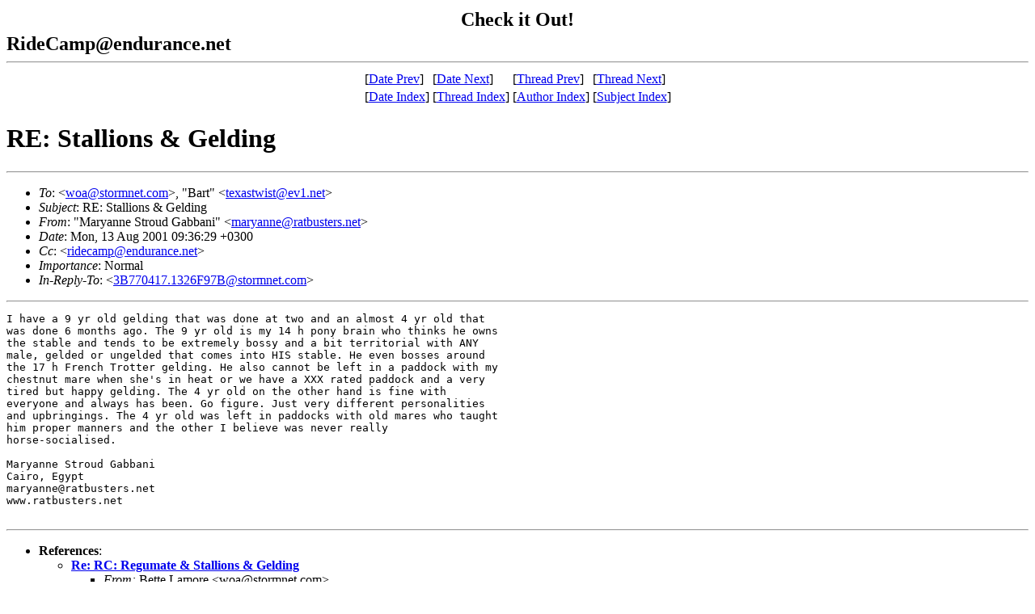

--- FILE ---
content_type: text/html; charset=UTF-8
request_url: http://www.endurance.net/RideCamp/archives/past/01/33/msg00047.html
body_size: 5507
content:
<!-- MHonArc v2.2.0 -->
<!--X-Subject: RE: Stallions & Gelding -->
<!--X-From: "Maryanne Stroud Gabbani" <maryanne@ratbusters.net> -->
<!--X-Date:  Sun, 12 Aug 2001 23:30:18 &#45;0700 (PDT) -->
<!--X-Message-Id: NFBBJIOOALCIFKNJPELNOELFCBAA.maryanne@ratbusters.net -->
<!--X-ContentType: text/plain -->
<!--X-Reference-Id: 3B770417.1326F97B@stormnet.com -->
<!--X-Head-End-->
<!DOCTYPE HTML PUBLIC "-//W3C//DTD HTML//EN">
<HTML>
<HEAD>
<TITLE>RE: Stallions &amp; Gelding</TITLE>
<LINK REV="made" HREF="mailto:maryanne@ratbusters.net">
</HEAD>
<BODY>
<!--X-Body-Begin-->
<!--X-User-Header-->
 <CENTER>	
 <TABLE><TR>
  <TD VALIGN=center>
  <!--#Include Virtual="/AdRotator/AdRot.asp"-->
  <TD VALIGN=center>
  <FONT SIZE=+2><B> &nbsp &nbsp Check it Out! &nbsp  &nbsp </B></FONT>
  <TD VALIGN=center>
  <!--#Include Virtual="/AdRotator/AdRot.asp"-->
  </TR>
 </TABLE>
 </CENTER>	
  <FONT SIZE=+2><B>RideCamp@endurance.net</B></FONT>
<!--X-User-Header-End-->
<!--X-TopPNI-->
<HR>
<CENTER>
<TABLE>
  <TR>
    <TD> [<A HREF="msg00046.html">Date Prev</A>] </TD><TD> [<A HREF="msg00048.html">Date Next</A>] </TD>
    <TD> [<A HREF="msg00036.html">Thread Prev</A>] </TD><TD> [<A HREF="msg00026.html">Thread Next</A>] </TD>
  </TR>
  <TR>
    <TD>[<A HREF="index.html#00047">Date Index</A>]
    <TD>[<A HREF="threads.html#00047">Thread Index</A>]
    <TD>[<A HREF="author.html">Author Index</A>]
    <TD>[<A HREF="subject.html">Subject Index</A>]
  </TR>
</TABLE>
</CENTER>

<!--X-TopPNI-End-->
<!--X-MsgBody-->
<!--X-Subject-Header-Begin-->
<H1>RE: Stallions &amp; Gelding</H1>
<HR>
<!--X-Subject-Header-End-->
<UL>
<LI><em>To</em>: &lt;<A HREF="mailto:woa@stormnet.com">woa@stormnet.com</A>&gt;, "Bart" &lt;<A HREF="mailto:texastwist@ev1.net">texastwist@ev1.net</A>&gt;</LI>
<LI><em>Subject</em>: RE: Stallions &amp; Gelding</LI>
<LI><em>From</em>: "Maryanne Stroud Gabbani" &lt;<A HREF="mailto:maryanne@ratbusters.net">maryanne@ratbusters.net</A>&gt;</LI>
<LI><em>Date</em>: Mon, 13 Aug 2001 09:36:29 +0300</LI>
<LI><em>Cc</em>: &lt;<A HREF="mailto:ridecamp@endurance.net">ridecamp@endurance.net</A>&gt;</LI>
<LI><em>Importance</em>: Normal</LI>
<LI><em>In-Reply-To</em>: &lt;<A HREF="msg00036.html">3B770417.1326F97B@stormnet.com</A>&gt;</LI>
</UL>
<!--X-Head-Body-Sep-Begin-->
<HR>
<!--X-Head-Body-Sep-End-->
<!--X-Body-of-Message-->
<PRE>
I have a 9 yr old gelding that was done at two and an almost 4 yr old that
was done 6 months ago. The 9 yr old is my 14 h pony brain who thinks he owns
the stable and tends to be extremely bossy and a bit territorial with ANY
male, gelded or ungelded that comes into HIS stable. He even bosses around
the 17 h French Trotter gelding. He also cannot be left in a paddock with my
chestnut mare when she's in heat or we have a XXX rated paddock and a very
tired but happy gelding. The 4 yr old on the other hand is fine with
everyone and always has been. Go figure. Just very different personalities
and upbringings. The 4 yr old was left in paddocks with old mares who taught
him proper manners and the other I believe was never really
horse-socialised.

Maryanne Stroud Gabbani
Cairo, Egypt
maryanne@ratbusters.net
www.ratbusters.net

</PRE>

<!--X-Body-of-Message-End-->
<!--X-MsgBody-End-->
<!--X-Follow-Ups-->
<HR>
<!--X-Follow-Ups-End-->
<!--X-References-->
<UL><LI><STRONG>References</STRONG>:
<UL>
<LI><STRONG><A NAME="00036" HREF="msg00036.html">Re: RC:  Regumate &amp; Stallions &amp; Gelding</A></STRONG>
<UL><LI><EM>From:</EM> Bette Lamore &lt;woa@stormnet.com&gt;</LI></UL></LI>
</UL></LI></UL>
<!--X-References-End-->
<!--X-BotPNI-->
<UL>
<LI>Prev by Date:
<STRONG><A HREF="msg00046.html">Re: Reply/Attitude</A></STRONG>
</LI>
<LI>Next by Date:
<STRONG><A HREF="msg00048.html">RC:  Re: Reply/Attitude</A></STRONG>
</LI>
<LI>Prev by thread:
<STRONG><A HREF="msg00036.html">Re: RC:  Regumate &amp; Stallions &amp; Gelding</A></STRONG>
</LI>
<LI>Next by thread:
<STRONG><A HREF="msg00026.html">ReReNeoprene Girth</A></STRONG>
</LI>
<LI>Index(es):
<UL>
<LI><A HREF="index.html#00047"><STRONG>Date</STRONG></A></LI>
<LI><A HREF="threads.html#00047"><STRONG>Thread</STRONG></A></LI>
</UL>
</LI>
</UL>

<!--X-BotPNI-End-->
<!--X-User-Footer-->
<!--X-User-Footer-End-->
  <CENTER>
  <HR>
 <TABLE><TR>
  <TD VALIGN=center>
  <!--#Include Virtual="/AdRotator/AdRot.asp"-->
  <TD VALIGN=center>
  <FONT SIZE=+2><B> &nbsp &nbsp Check it Out! &nbsp  &nbsp </B></FONT>
  <TD VALIGN=center>
  <!--#Include Virtual="/AdRotator/AdRot.asp"-->
  </TR>
 </TABLE><BR>
  <a href="/">
    <font color="#ff0000" size="2" face="arial,helvetica">Home</font></a>
	&nbsp;&nbsp;
  <a href="/Events/">
    <font color="#0099000" size="2" face="arial,helvetica">Events</font></a>
    &nbsp;&nbsp;
  <a href="/Organizations/">
    <font color="#0000ff" size="2" face="arial,helvetica">Groups</font></a>
    &nbsp;&nbsp;
  <a href="/RiderDirectory/">
    <font color="#ff0000" size="2" face="arial,helvetica">Rider Directory</font></a>
    &nbsp;&nbsp;
  <a href="/Market/">
    <font color="#009900" size="2" face="arial,helvetica">Market</font></a>
    &nbsp;&nbsp;
  <a href="/RideCamp/">
    <font color="#009900" size="2" face="arial,helvetica">RideCamp</font></a>
    &nbsp;&nbsp;
  <a href="/Stuff/">
    <font color="#0000ff" size="2" face="arial,helvetica">Stuff</font></a>
  </CENTER>
<HR>
Back to <a href="index.html">TOC</a>
